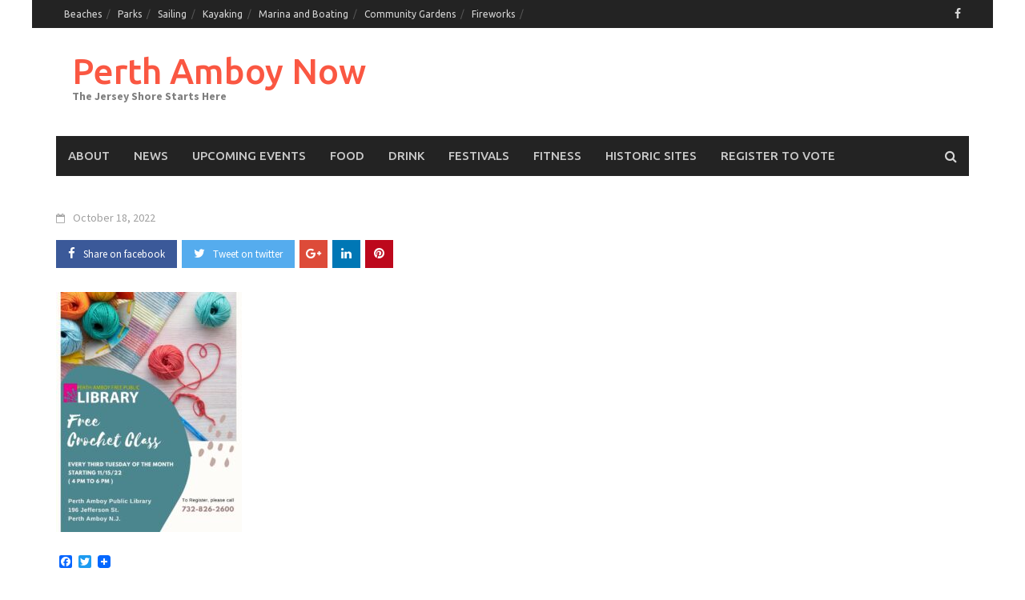

--- FILE ---
content_type: text/html; charset=UTF-8
request_url: https://perthamboynow.com/event/crochet-class-at-the-library/img_7479/
body_size: 9302
content:
<!DOCTYPE html>
<html lang="en">
<head>
<meta charset="UTF-8">
<meta name="viewport" content="width=device-width, initial-scale=1">
<link rel="profile" href="http://gmpg.org/xfn/11">
<link rel="pingback" href="https://perthamboynow.com/xmlrpc.php">
<meta name='robots' content='index, follow, max-image-preview:large, max-snippet:-1, max-video-preview:-1' />

	<!-- This site is optimized with the Yoast SEO plugin v26.7 - https://yoast.com/wordpress/plugins/seo/ -->
	<title>- Perth Amboy Now</title>
	<link rel="canonical" href="https://perthamboynow.com/event/crochet-class-at-the-library/img_7479/" />
	<meta property="og:locale" content="en_US" />
	<meta property="og:type" content="article" />
	<meta property="og:title" content="- Perth Amboy Now" />
	<meta property="og:url" content="https://perthamboynow.com/event/crochet-class-at-the-library/img_7479/" />
	<meta property="og:site_name" content="Perth Amboy Now" />
	<meta property="article:modified_time" content="2022-10-18T21:44:06+00:00" />
	<meta property="og:image" content="https://perthamboynow.com/event/crochet-class-at-the-library/img_7479" />
	<meta property="og:image:width" content="1545" />
	<meta property="og:image:height" content="2000" />
	<meta property="og:image:type" content="image/jpeg" />
	<meta name="twitter:card" content="summary_large_image" />
	<script type="application/ld+json" class="yoast-schema-graph">{"@context":"https://schema.org","@graph":[{"@type":"WebPage","@id":"https://perthamboynow.com/event/crochet-class-at-the-library/img_7479/","url":"https://perthamboynow.com/event/crochet-class-at-the-library/img_7479/","name":"- Perth Amboy Now","isPartOf":{"@id":"https://perthamboynow.com/#website"},"primaryImageOfPage":{"@id":"https://perthamboynow.com/event/crochet-class-at-the-library/img_7479/#primaryimage"},"image":{"@id":"https://perthamboynow.com/event/crochet-class-at-the-library/img_7479/#primaryimage"},"thumbnailUrl":"https://perthamboynow.com/wp-content/uploads/2022/10/IMG_7479.jpg","datePublished":"2022-10-18T21:43:50+00:00","dateModified":"2022-10-18T21:44:06+00:00","breadcrumb":{"@id":"https://perthamboynow.com/event/crochet-class-at-the-library/img_7479/#breadcrumb"},"inLanguage":"en","potentialAction":[{"@type":"ReadAction","target":["https://perthamboynow.com/event/crochet-class-at-the-library/img_7479/"]}]},{"@type":"ImageObject","inLanguage":"en","@id":"https://perthamboynow.com/event/crochet-class-at-the-library/img_7479/#primaryimage","url":"https://perthamboynow.com/wp-content/uploads/2022/10/IMG_7479.jpg","contentUrl":"https://perthamboynow.com/wp-content/uploads/2022/10/IMG_7479.jpg","width":1545,"height":2000,"caption":"Craft Class Perth Amboy"},{"@type":"BreadcrumbList","@id":"https://perthamboynow.com/event/crochet-class-at-the-library/img_7479/#breadcrumb","itemListElement":[{"@type":"ListItem","position":1,"name":"Home","item":"https://perthamboynow.com/"},{"@type":"ListItem","position":2,"name":"Crochet Class at the Library","item":"https://perthamboynow.com/event/crochet-class-at-the-library/"}]},{"@type":"WebSite","@id":"https://perthamboynow.com/#website","url":"https://perthamboynow.com/","name":"Perth Amboy Now","description":"The Jersey Shore Starts Here","publisher":{"@id":"https://perthamboynow.com/#organization"},"potentialAction":[{"@type":"SearchAction","target":{"@type":"EntryPoint","urlTemplate":"https://perthamboynow.com/?s={search_term_string}"},"query-input":{"@type":"PropertyValueSpecification","valueRequired":true,"valueName":"search_term_string"}}],"inLanguage":"en"},{"@type":"Organization","@id":"https://perthamboynow.com/#organization","name":"Perth Amboy Now","url":"https://perthamboynow.com/","logo":{"@type":"ImageObject","inLanguage":"en","@id":"https://perthamboynow.com/#/schema/logo/image/","url":"https://perthamboynow.com/wp-content/uploads/2015/03/anchor-small.jpg","contentUrl":"https://perthamboynow.com/wp-content/uploads/2015/03/anchor-small.jpg","width":432,"height":484,"caption":"Perth Amboy Now"},"image":{"@id":"https://perthamboynow.com/#/schema/logo/image/"}}]}</script>
	<!-- / Yoast SEO plugin. -->


<link rel='dns-prefetch' href='//static.addtoany.com' />
<link rel='dns-prefetch' href='//fonts.googleapis.com' />
<link rel="alternate" type="application/rss+xml" title="Perth Amboy Now &raquo; Feed" href="https://perthamboynow.com/feed/" />
<link rel="alternate" type="application/rss+xml" title="Perth Amboy Now &raquo; Comments Feed" href="https://perthamboynow.com/comments/feed/" />
<link rel="alternate" type="text/calendar" title="Perth Amboy Now &raquo; iCal Feed" href="https://perthamboynow.com/calendar/?ical=1" />
<link rel="alternate" title="oEmbed (JSON)" type="application/json+oembed" href="https://perthamboynow.com/wp-json/oembed/1.0/embed?url=https%3A%2F%2Fperthamboynow.com%2Fevent%2Fcrochet-class-at-the-library%2Fimg_7479%2F" />
<link rel="alternate" title="oEmbed (XML)" type="text/xml+oembed" href="https://perthamboynow.com/wp-json/oembed/1.0/embed?url=https%3A%2F%2Fperthamboynow.com%2Fevent%2Fcrochet-class-at-the-library%2Fimg_7479%2F&#038;format=xml" />
<style id='wp-img-auto-sizes-contain-inline-css' type='text/css'>
img:is([sizes=auto i],[sizes^="auto," i]){contain-intrinsic-size:3000px 1500px}
/*# sourceURL=wp-img-auto-sizes-contain-inline-css */
</style>
<link rel='stylesheet' id='tribe-events-pro-mini-calendar-block-styles-css' href='https://perthamboynow.com/wp-content/plugins/events-calendar-pro/build/css/tribe-events-pro-mini-calendar-block.css?ver=7.7.12' type='text/css' media='all' />
<style id='wp-emoji-styles-inline-css' type='text/css'>

	img.wp-smiley, img.emoji {
		display: inline !important;
		border: none !important;
		box-shadow: none !important;
		height: 1em !important;
		width: 1em !important;
		margin: 0 0.07em !important;
		vertical-align: -0.1em !important;
		background: none !important;
		padding: 0 !important;
	}
/*# sourceURL=wp-emoji-styles-inline-css */
</style>
<link rel='stylesheet' id='wp-block-library-css' href='https://perthamboynow.com/wp-includes/css/dist/block-library/style.min.css?ver=6.9' type='text/css' media='all' />
<style id='wp-block-paragraph-inline-css' type='text/css'>
.is-small-text{font-size:.875em}.is-regular-text{font-size:1em}.is-large-text{font-size:2.25em}.is-larger-text{font-size:3em}.has-drop-cap:not(:focus):first-letter{float:left;font-size:8.4em;font-style:normal;font-weight:100;line-height:.68;margin:.05em .1em 0 0;text-transform:uppercase}body.rtl .has-drop-cap:not(:focus):first-letter{float:none;margin-left:.1em}p.has-drop-cap.has-background{overflow:hidden}:root :where(p.has-background){padding:1.25em 2.375em}:where(p.has-text-color:not(.has-link-color)) a{color:inherit}p.has-text-align-left[style*="writing-mode:vertical-lr"],p.has-text-align-right[style*="writing-mode:vertical-rl"]{rotate:180deg}
/*# sourceURL=https://perthamboynow.com/wp-includes/blocks/paragraph/style.min.css */
</style>
<style id='global-styles-inline-css' type='text/css'>
:root{--wp--preset--aspect-ratio--square: 1;--wp--preset--aspect-ratio--4-3: 4/3;--wp--preset--aspect-ratio--3-4: 3/4;--wp--preset--aspect-ratio--3-2: 3/2;--wp--preset--aspect-ratio--2-3: 2/3;--wp--preset--aspect-ratio--16-9: 16/9;--wp--preset--aspect-ratio--9-16: 9/16;--wp--preset--color--black: #000000;--wp--preset--color--cyan-bluish-gray: #abb8c3;--wp--preset--color--white: #ffffff;--wp--preset--color--pale-pink: #f78da7;--wp--preset--color--vivid-red: #cf2e2e;--wp--preset--color--luminous-vivid-orange: #ff6900;--wp--preset--color--luminous-vivid-amber: #fcb900;--wp--preset--color--light-green-cyan: #7bdcb5;--wp--preset--color--vivid-green-cyan: #00d084;--wp--preset--color--pale-cyan-blue: #8ed1fc;--wp--preset--color--vivid-cyan-blue: #0693e3;--wp--preset--color--vivid-purple: #9b51e0;--wp--preset--gradient--vivid-cyan-blue-to-vivid-purple: linear-gradient(135deg,rgb(6,147,227) 0%,rgb(155,81,224) 100%);--wp--preset--gradient--light-green-cyan-to-vivid-green-cyan: linear-gradient(135deg,rgb(122,220,180) 0%,rgb(0,208,130) 100%);--wp--preset--gradient--luminous-vivid-amber-to-luminous-vivid-orange: linear-gradient(135deg,rgb(252,185,0) 0%,rgb(255,105,0) 100%);--wp--preset--gradient--luminous-vivid-orange-to-vivid-red: linear-gradient(135deg,rgb(255,105,0) 0%,rgb(207,46,46) 100%);--wp--preset--gradient--very-light-gray-to-cyan-bluish-gray: linear-gradient(135deg,rgb(238,238,238) 0%,rgb(169,184,195) 100%);--wp--preset--gradient--cool-to-warm-spectrum: linear-gradient(135deg,rgb(74,234,220) 0%,rgb(151,120,209) 20%,rgb(207,42,186) 40%,rgb(238,44,130) 60%,rgb(251,105,98) 80%,rgb(254,248,76) 100%);--wp--preset--gradient--blush-light-purple: linear-gradient(135deg,rgb(255,206,236) 0%,rgb(152,150,240) 100%);--wp--preset--gradient--blush-bordeaux: linear-gradient(135deg,rgb(254,205,165) 0%,rgb(254,45,45) 50%,rgb(107,0,62) 100%);--wp--preset--gradient--luminous-dusk: linear-gradient(135deg,rgb(255,203,112) 0%,rgb(199,81,192) 50%,rgb(65,88,208) 100%);--wp--preset--gradient--pale-ocean: linear-gradient(135deg,rgb(255,245,203) 0%,rgb(182,227,212) 50%,rgb(51,167,181) 100%);--wp--preset--gradient--electric-grass: linear-gradient(135deg,rgb(202,248,128) 0%,rgb(113,206,126) 100%);--wp--preset--gradient--midnight: linear-gradient(135deg,rgb(2,3,129) 0%,rgb(40,116,252) 100%);--wp--preset--font-size--small: 13px;--wp--preset--font-size--medium: 20px;--wp--preset--font-size--large: 36px;--wp--preset--font-size--x-large: 42px;--wp--preset--spacing--20: 0.44rem;--wp--preset--spacing--30: 0.67rem;--wp--preset--spacing--40: 1rem;--wp--preset--spacing--50: 1.5rem;--wp--preset--spacing--60: 2.25rem;--wp--preset--spacing--70: 3.38rem;--wp--preset--spacing--80: 5.06rem;--wp--preset--shadow--natural: 6px 6px 9px rgba(0, 0, 0, 0.2);--wp--preset--shadow--deep: 12px 12px 50px rgba(0, 0, 0, 0.4);--wp--preset--shadow--sharp: 6px 6px 0px rgba(0, 0, 0, 0.2);--wp--preset--shadow--outlined: 6px 6px 0px -3px rgb(255, 255, 255), 6px 6px rgb(0, 0, 0);--wp--preset--shadow--crisp: 6px 6px 0px rgb(0, 0, 0);}:where(.is-layout-flex){gap: 0.5em;}:where(.is-layout-grid){gap: 0.5em;}body .is-layout-flex{display: flex;}.is-layout-flex{flex-wrap: wrap;align-items: center;}.is-layout-flex > :is(*, div){margin: 0;}body .is-layout-grid{display: grid;}.is-layout-grid > :is(*, div){margin: 0;}:where(.wp-block-columns.is-layout-flex){gap: 2em;}:where(.wp-block-columns.is-layout-grid){gap: 2em;}:where(.wp-block-post-template.is-layout-flex){gap: 1.25em;}:where(.wp-block-post-template.is-layout-grid){gap: 1.25em;}.has-black-color{color: var(--wp--preset--color--black) !important;}.has-cyan-bluish-gray-color{color: var(--wp--preset--color--cyan-bluish-gray) !important;}.has-white-color{color: var(--wp--preset--color--white) !important;}.has-pale-pink-color{color: var(--wp--preset--color--pale-pink) !important;}.has-vivid-red-color{color: var(--wp--preset--color--vivid-red) !important;}.has-luminous-vivid-orange-color{color: var(--wp--preset--color--luminous-vivid-orange) !important;}.has-luminous-vivid-amber-color{color: var(--wp--preset--color--luminous-vivid-amber) !important;}.has-light-green-cyan-color{color: var(--wp--preset--color--light-green-cyan) !important;}.has-vivid-green-cyan-color{color: var(--wp--preset--color--vivid-green-cyan) !important;}.has-pale-cyan-blue-color{color: var(--wp--preset--color--pale-cyan-blue) !important;}.has-vivid-cyan-blue-color{color: var(--wp--preset--color--vivid-cyan-blue) !important;}.has-vivid-purple-color{color: var(--wp--preset--color--vivid-purple) !important;}.has-black-background-color{background-color: var(--wp--preset--color--black) !important;}.has-cyan-bluish-gray-background-color{background-color: var(--wp--preset--color--cyan-bluish-gray) !important;}.has-white-background-color{background-color: var(--wp--preset--color--white) !important;}.has-pale-pink-background-color{background-color: var(--wp--preset--color--pale-pink) !important;}.has-vivid-red-background-color{background-color: var(--wp--preset--color--vivid-red) !important;}.has-luminous-vivid-orange-background-color{background-color: var(--wp--preset--color--luminous-vivid-orange) !important;}.has-luminous-vivid-amber-background-color{background-color: var(--wp--preset--color--luminous-vivid-amber) !important;}.has-light-green-cyan-background-color{background-color: var(--wp--preset--color--light-green-cyan) !important;}.has-vivid-green-cyan-background-color{background-color: var(--wp--preset--color--vivid-green-cyan) !important;}.has-pale-cyan-blue-background-color{background-color: var(--wp--preset--color--pale-cyan-blue) !important;}.has-vivid-cyan-blue-background-color{background-color: var(--wp--preset--color--vivid-cyan-blue) !important;}.has-vivid-purple-background-color{background-color: var(--wp--preset--color--vivid-purple) !important;}.has-black-border-color{border-color: var(--wp--preset--color--black) !important;}.has-cyan-bluish-gray-border-color{border-color: var(--wp--preset--color--cyan-bluish-gray) !important;}.has-white-border-color{border-color: var(--wp--preset--color--white) !important;}.has-pale-pink-border-color{border-color: var(--wp--preset--color--pale-pink) !important;}.has-vivid-red-border-color{border-color: var(--wp--preset--color--vivid-red) !important;}.has-luminous-vivid-orange-border-color{border-color: var(--wp--preset--color--luminous-vivid-orange) !important;}.has-luminous-vivid-amber-border-color{border-color: var(--wp--preset--color--luminous-vivid-amber) !important;}.has-light-green-cyan-border-color{border-color: var(--wp--preset--color--light-green-cyan) !important;}.has-vivid-green-cyan-border-color{border-color: var(--wp--preset--color--vivid-green-cyan) !important;}.has-pale-cyan-blue-border-color{border-color: var(--wp--preset--color--pale-cyan-blue) !important;}.has-vivid-cyan-blue-border-color{border-color: var(--wp--preset--color--vivid-cyan-blue) !important;}.has-vivid-purple-border-color{border-color: var(--wp--preset--color--vivid-purple) !important;}.has-vivid-cyan-blue-to-vivid-purple-gradient-background{background: var(--wp--preset--gradient--vivid-cyan-blue-to-vivid-purple) !important;}.has-light-green-cyan-to-vivid-green-cyan-gradient-background{background: var(--wp--preset--gradient--light-green-cyan-to-vivid-green-cyan) !important;}.has-luminous-vivid-amber-to-luminous-vivid-orange-gradient-background{background: var(--wp--preset--gradient--luminous-vivid-amber-to-luminous-vivid-orange) !important;}.has-luminous-vivid-orange-to-vivid-red-gradient-background{background: var(--wp--preset--gradient--luminous-vivid-orange-to-vivid-red) !important;}.has-very-light-gray-to-cyan-bluish-gray-gradient-background{background: var(--wp--preset--gradient--very-light-gray-to-cyan-bluish-gray) !important;}.has-cool-to-warm-spectrum-gradient-background{background: var(--wp--preset--gradient--cool-to-warm-spectrum) !important;}.has-blush-light-purple-gradient-background{background: var(--wp--preset--gradient--blush-light-purple) !important;}.has-blush-bordeaux-gradient-background{background: var(--wp--preset--gradient--blush-bordeaux) !important;}.has-luminous-dusk-gradient-background{background: var(--wp--preset--gradient--luminous-dusk) !important;}.has-pale-ocean-gradient-background{background: var(--wp--preset--gradient--pale-ocean) !important;}.has-electric-grass-gradient-background{background: var(--wp--preset--gradient--electric-grass) !important;}.has-midnight-gradient-background{background: var(--wp--preset--gradient--midnight) !important;}.has-small-font-size{font-size: var(--wp--preset--font-size--small) !important;}.has-medium-font-size{font-size: var(--wp--preset--font-size--medium) !important;}.has-large-font-size{font-size: var(--wp--preset--font-size--large) !important;}.has-x-large-font-size{font-size: var(--wp--preset--font-size--x-large) !important;}
/*# sourceURL=global-styles-inline-css */
</style>

<style id='classic-theme-styles-inline-css' type='text/css'>
/*! This file is auto-generated */
.wp-block-button__link{color:#fff;background-color:#32373c;border-radius:9999px;box-shadow:none;text-decoration:none;padding:calc(.667em + 2px) calc(1.333em + 2px);font-size:1.125em}.wp-block-file__button{background:#32373c;color:#fff;text-decoration:none}
/*# sourceURL=/wp-includes/css/classic-themes.min.css */
</style>
<link rel='stylesheet' id='font-awesome-css' href='https://perthamboynow.com/wp-content/themes/awaken-pro/css/font-awesome.min.css?ver=4.6.3' type='text/css' media='all' />
<link rel='stylesheet' id='bootstrap.css-css' href='https://perthamboynow.com/wp-content/themes/awaken-pro/css/bootstrap.min.css?ver=all' type='text/css' media='all' />
<link rel='stylesheet' id='awaken-style-css' href='https://perthamboynow.com/wp-content/themes/awaken-pro/style.css?ver=6.9' type='text/css' media='all' />
<link rel='stylesheet' id='owl-carousel-css' href='https://perthamboynow.com/wp-content/themes/awaken-pro/css/owl.carousel.css?ver=6.9' type='text/css' media='screen' />
<link rel='stylesheet' id='awaken-pro-fonts-css' href='https://fonts.googleapis.com/css?family=Ubuntu%3Aregular%2Citalic%2C700%2C500|Roboto+Condensed%3Aregular%2Citalic%2C700|Source+Sans+Pro%3Aregular%2Citalic%2C700%26subset%3Dlatin%2Clatin' type='text/css' media='screen' />
<link rel='stylesheet' id='add-flex-css-css' href='https://perthamboynow.com/wp-content/themes/awaken-pro/css/flexslider.css?ver=6.9' type='text/css' media='screen' />
<link rel='stylesheet' id='addtoany-css' href='https://perthamboynow.com/wp-content/plugins/add-to-any/addtoany.min.css?ver=1.16' type='text/css' media='all' />
<script type="text/javascript" id="addtoany-core-js-before">
/* <![CDATA[ */
window.a2a_config=window.a2a_config||{};a2a_config.callbacks=[];a2a_config.overlays=[];a2a_config.templates={};

//# sourceURL=addtoany-core-js-before
/* ]]> */
</script>
<script type="text/javascript" defer src="https://static.addtoany.com/menu/page.js" id="addtoany-core-js"></script>
<script type="text/javascript" src="https://perthamboynow.com/wp-includes/js/jquery/jquery.min.js?ver=3.7.1" id="jquery-core-js"></script>
<script type="text/javascript" src="https://perthamboynow.com/wp-includes/js/jquery/jquery-migrate.min.js?ver=3.4.1" id="jquery-migrate-js"></script>
<script type="text/javascript" defer src="https://perthamboynow.com/wp-content/plugins/add-to-any/addtoany.min.js?ver=1.1" id="addtoany-jquery-js"></script>
<script type="text/javascript" src="https://perthamboynow.com/wp-content/themes/awaken-pro/js/scripts.js?ver=6.9" id="awaken-scripts-js"></script>
<script type="text/javascript" src="https://perthamboynow.com/wp-content/themes/awaken-pro/js/ajax-scripts.js?ver=6.9" id="ajax-scripts-js"></script>
<link rel="https://api.w.org/" href="https://perthamboynow.com/wp-json/" /><link rel="alternate" title="JSON" type="application/json" href="https://perthamboynow.com/wp-json/wp/v2/media/12478" /><link rel="EditURI" type="application/rsd+xml" title="RSD" href="https://perthamboynow.com/xmlrpc.php?rsd" />
<meta name="generator" content="WordPress 6.9" />
<link rel='shortlink' href='https://perthamboynow.com/?p=12478' />
<meta name="tec-api-version" content="v1"><meta name="tec-api-origin" content="https://perthamboynow.com"><link rel="alternate" href="https://perthamboynow.com/wp-json/tribe/events/v1/" />	
	
			<style type="text/css">
			body { color: #404040; font-family: "Source Sans Pro"; font-size: 16px; line-height: 24px; } .awaken-boxed .site { background-color: #fff; } /*@media (min-width: 1200px) { .awaken-boxed .container { width: 1160px; } }*/ button, input, select, textarea { font-family: "Source Sans Pro"; } a { color: #4169e1; } .site-title, .top-navigation, .main-navigation, .main-widget-area .widget-title, .awt-title, #awt-widget, .footer-widget-area .awt-title, .footer-widget-title, .page-entry-title, .archive-page-title, .search-page-title { font-family: "Ubuntu"; } .genpost-entry-meta, .single-entry-meta, .genpost-entry-footer { font-family: "Source Sans Pro"; } .site-description { font-family: "Source Sans Pro"; }.site-header { background-color: #ffffff; }.genpost-entry-title a { color: #353434; } .ams-title a { color: #353434; } .single-entry-title { color: #353434; } h1, h2, h3, h4, h5, h6 { color: #353434; font-family: "Roboto Condensed"; } .single-entry-title, .awaken-slider-title, .afp-title { font-family: "Roboto Condensed"; }.genpost-entry-meta a, .single-entry-meta a, .genpost-entry-footer a, .genpost-entry-meta, .single-entry-meta, .genpost-entry-footer { color: #9f9f9f; }.main-navigation { background-color: #232323; } .main-navigation a, .main-navigation .menu-item-has-children > a:after, .main-navigation .page_item_has_children > a:after, .awaken-search-button-icon { color: #cacaca; } .main-navigation a:hover, .main-navigation .menu-item-has-children:hover > a:after, .main-navigation .page_item_has_children:hover > a:after, .awaken-search-button-icon:hover { color: #ffffff; } .main-navigation a:hover { background-color: #fa5742; } .main-navigation li.current-menu-item { background-color: #fa5742; } .main-navigation ul ul a { color: #cccccc; } .main-navigation ul ul a:hover { color: #ffffff; } .main-navigation ul ul { background-color: #333333; } .main-navigation ul ul a:hover { background-color: #222222; } .top-nav { background-color: #232323; } .asocial-icon a, .top-navigation a, .top-navigation .menu-item-has-children > a:after, .top-navigation .page_item_has_children > a:after, .awaken-search-button-icon { color: #d7d7d7; } .top-navigation a:hover, .top-navigation .menu-item-has-children:hover > a:after, .top-navigation .page_item_has_children:hover > a:after, .awaken-search-button-icon:hover { color: #ffffff; } .top-navigation ul ul a { color: #cccccc; } .top-navigation ul ul a:hover { color: #ffffff; } .top-navigation ul ul { background-color: #333333; } .top-navigation ul ul a:hover { background-color: #222222; }.site-footer { background-color: #242424; color: #bbbbbb; } .site-footer .ams-meta { color: #bbbbbb; } .footer-widget-area .awt-title, .footer-widget-title, .footer-widget-area #awt-nav a { color: #f5f5f5; } .site-footer a { color: #cccccc; } .site-footer a:hover, .footer-widget-area #awt-nav a:hover { color: #fa5742; } .footer-site-info { background-color: #171717; color: #bbbbbb; } .footer-site-info a { color: #bbbbbb; } .footer-site-info a:hover { color: #fa5742; }		</style>
	
<style></style>
<style type="text/css" id="custom-background-css">body.custom-background{ background-color: #ffffff; }</style>
<link rel="icon" href="https://perthamboynow.com/wp-content/uploads/2015/03/anchor-small-60x60.jpg" sizes="32x32" />
<link rel="icon" href="https://perthamboynow.com/wp-content/uploads/2015/03/anchor-small.jpg" sizes="192x192" />
<link rel="apple-touch-icon" href="https://perthamboynow.com/wp-content/uploads/2015/03/anchor-small.jpg" />
<meta name="msapplication-TileImage" content="https://perthamboynow.com/wp-content/uploads/2015/03/anchor-small.jpg" />
</head>

<body class="attachment wp-singular attachment-template-default single single-attachment postid-12478 attachmentid-12478 attachment-jpeg wp-embed-responsive wp-theme-awaken-pro siteorigin-panels tribe-no-js awaken-boxed no-sidebar-full-width">
<div id="page" class="hfeed site">
	<a class="skip-link screen-reader-text" href="#content">Skip to content</a>
	<header id="masthead" class="site-header" role="banner">
			
			<div class="top-nav">
				<div class="container">
					<div class="row">
			            						<div class="col-xs-12 col-sm-12 col-md-8 ">
															<nav id="top-navigation" class="top-navigation" role="navigation">
									<div class="menu-topmenu-container"><ul id="menu-topmenu" class="menu"><li id="menu-item-510" class="menu-item menu-item-type-post_type menu-item-object-page menu-item-510"><a href="https://perthamboynow.com/beaches/">Beaches</a></li>
<li id="menu-item-512" class="menu-item menu-item-type-post_type menu-item-object-page menu-item-512"><a href="https://perthamboynow.com/parks/">Parks</a></li>
<li id="menu-item-508" class="menu-item menu-item-type-post_type menu-item-object-page menu-item-508"><a href="https://perthamboynow.com/sailing/">Sailing</a></li>
<li id="menu-item-509" class="menu-item menu-item-type-post_type menu-item-object-page menu-item-509"><a href="https://perthamboynow.com/kayaking/">Kayaking</a></li>
<li id="menu-item-514" class="menu-item menu-item-type-post_type menu-item-object-page menu-item-514"><a href="https://perthamboynow.com/marina/">Marina and Boating</a></li>
<li id="menu-item-513" class="menu-item menu-item-type-post_type menu-item-object-page menu-item-513"><a href="https://perthamboynow.com/community-gardens/">Community Gardens</a></li>
<li id="menu-item-505" class="menu-item menu-item-type-post_type menu-item-object-page menu-item-505"><a href="https://perthamboynow.com/fireworks/">Fireworks</a></li>
</ul></div>								</nav><!-- #site-navigation -->	
								<a href="#" class="navbutton" id="top-nav-button">Top Menu</a>
								<div class="responsive-topnav"></div>	
										
						</div><!-- col-xs-12 col-sm-8 col-md-8 -->
						<div class="col-xs-12 col-sm-12 col-md-4">
							
	<div class="asocial-area">
			<span class="asocial-icon facebook"><a href="https://www.facebook.com/PerthAmboyNow/" data-toggle="tooltip" data-placement="bottom" title="Find us on Facebook" target="_blank"><i class="fa fa-facebook"></i></a></span>
								
						
			
	</div>
	
						</div><!-- col-xs-12 col-sm-4 col-md-4 -->
					</div><!-- row -->
				</div>
			</div>
		
		<div class="site-branding">
			<div class="container">
				<div class="site-brand-container">
												<div class="site-title-text">
								<h1 class="site-title"><a href="https://perthamboynow.com/" rel="home">Perth Amboy Now</a></h1>
								<h2 class="site-description">The Jersey Shore Starts Here</h2>
							</div>

									</div><!-- .site-brand-container -->
							</div>
		</div>

	<div class="container">
		<div class="awaken-navigation-container">
			<nav id="site-navigation" class="main-navigation cl-effect-10" role="navigation">
				<div class="menu-top-container"><ul id="menu-top" class="menu"><li id="menu-item-756" class="menu-item menu-item-type-post_type menu-item-object-page menu-item-756"><a href="https://perthamboynow.com/about/">About</a></li>
<li id="menu-item-8397" class="menu-item menu-item-type-post_type menu-item-object-page current_page_parent menu-item-8397"><a href="https://perthamboynow.com/news/">News</a></li>
<li id="menu-item-844" class="menu-item menu-item-type-custom menu-item-object-custom menu-item-844"><a href="http://perthamboynow.com/event/">Upcoming events</a></li>
<li id="menu-item-1654" class="menu-item menu-item-type-post_type menu-item-object-page menu-item-1654"><a href="https://perthamboynow.com/food/">Food</a></li>
<li id="menu-item-2167" class="menu-item menu-item-type-post_type menu-item-object-page menu-item-2167"><a href="https://perthamboynow.com/drink/">Drink</a></li>
<li id="menu-item-1283" class="menu-item menu-item-type-post_type menu-item-object-page menu-item-1283"><a href="https://perthamboynow.com/festivals/">Festivals</a></li>
<li id="menu-item-2182" class="menu-item menu-item-type-post_type menu-item-object-page menu-item-2182"><a href="https://perthamboynow.com/fitness/">Fitness</a></li>
<li id="menu-item-3737" class="menu-item menu-item-type-post_type menu-item-object-page menu-item-3737"><a href="https://perthamboynow.com/historical-sites/">Historic Sites</a></li>
<li id="menu-item-8592" class="menu-item menu-item-type-post_type menu-item-object-page menu-item-8592"><a href="https://perthamboynow.com/register-to-vote/">Register to Vote</a></li>
</ul></div>			</nav><!-- #site-navigation -->
			<a href="#" class="navbutton" id="main-nav-button">Main Menu</a>
			<div class="responsive-mainnav"></div>

							<div class="awaken-search-button-icon"></div>
				<div class="awaken-search-box-container">
					<div class="awaken-search-box">
						<form action="https://perthamboynow.com/" id="awaken-search-form" method="get">
							<input type="text" value="" name="s" id="s" />
							<input type="submit" value="Search" />
						</form>
					</div><!-- th-search-box -->
				</div><!-- .th-search-box-container -->
					</div><!-- .awaken-navigation-container-->
	</div><!-- .container -->
	</header><!-- #masthead -->


	<div id="content" class="site-content">
		<div class="container">

	<div class="row">
<div class="col-xs-12 col-sm-12 col-md-8 awaken-content-float">
	<div id="primary" class="content-area">
		<main id="main" class="site-main" role="main">

		
<article id="post-12478" class="post-12478 attachment type-attachment status-inherit hentry">
	<header class="single-entry-header">
		
		<div class="single-entry-meta">
			<span class="posted-on"><a href="https://perthamboynow.com/event/crochet-class-at-the-library/img_7479/" rel="bookmark"><time class="entry-date published" datetime="2022-10-18T17:43:50-04:00">October 18, 2022</time><time class="updated" datetime="2022-10-18T17:44:06-04:00">October 18, 2022</time></a></span>					</div><!-- .entry-meta -->
		<div class="awp-shareicons"><div class="awp-shareicon-set"><a class="social-link awp-facebook" href="https://www.facebook.com/sharer/sharer.php?u=https%3A%2F%2Fperthamboynow.com%2Fevent%2Fcrochet-class-at-the-library%2Fimg_7479%2F" target="_blank"><i class="fa fa-facebook"></i><span class="ss-text">Share on facebook</span></a><a class="social-link awp-twitter" href="https://twitter.com/intent/tweet?text=&amp;url=https%3A%2F%2Fperthamboynow.com%2Fevent%2Fcrochet-class-at-the-library%2Fimg_7479%2F" target="_blank"><i class="fa fa-twitter"></i><span class="ss-text">Tweet on twitter</span></a><a class="social-link awp-googleplus" href="https://plus.google.com/share?url=https%3A%2F%2Fperthamboynow.com%2Fevent%2Fcrochet-class-at-the-library%2Fimg_7479%2F" target="_blank"><i class="fa fa-google-plus"></i></a><a class="social-link awp-whatsapp" href="whatsapp://send?text= https%3A%2F%2Fperthamboynow.com%2Fevent%2Fcrochet-class-at-the-library%2Fimg_7479%2F" target="_blank"><i class="fa fa-instagram"></i></a><a class="social-link awp-linkedin" href="https://www.linkedin.com/shareArticle?mini=true&url=https%3A%2F%2Fperthamboynow.com%2Fevent%2Fcrochet-class-at-the-library%2Fimg_7479%2F&amp;title=" target="_blank"><i class="fa fa-linkedin"></i></a><a class="social-link awp-pinterest" href="https://pinterest.com/pin/create/button/?url=https%3A%2F%2Fperthamboynow.com%2Fevent%2Fcrochet-class-at-the-library%2Fimg_7479%2F&amp;media=https://perthamboynow.com/wp-content/uploads/2022/10/IMG_7479.jpg&amp;description=" target="_blank"><i class="fa fa-pinterest"></i></a></div></div>	</header><!-- .entry-header -->

	
	<div class="entry-content">
		<p class="attachment"><a href='https://perthamboynow.com/wp-content/uploads/2022/10/IMG_7479.jpg'><img fetchpriority="high" decoding="async" width="232" height="300" src="https://perthamboynow.com/wp-content/uploads/2022/10/IMG_7479-232x300.jpg" class="attachment-medium size-medium" alt="Craft Class Perth Amboy" srcset="https://perthamboynow.com/wp-content/uploads/2022/10/IMG_7479-232x300.jpg 232w, https://perthamboynow.com/wp-content/uploads/2022/10/IMG_7479-791x1024.jpg 791w, https://perthamboynow.com/wp-content/uploads/2022/10/IMG_7479-116x150.jpg 116w, https://perthamboynow.com/wp-content/uploads/2022/10/IMG_7479-768x994.jpg 768w, https://perthamboynow.com/wp-content/uploads/2022/10/IMG_7479-1187x1536.jpg 1187w, https://perthamboynow.com/wp-content/uploads/2022/10/IMG_7479.jpg 1545w" sizes="(max-width: 232px) 100vw, 232px" /></a></p>
<div class="addtoany_share_save_container addtoany_content addtoany_content_bottom"><div class="a2a_kit a2a_kit_size_16 addtoany_list" data-a2a-url="https://perthamboynow.com/event/crochet-class-at-the-library/img_7479/"><a class="a2a_button_facebook" href="https://www.addtoany.com/add_to/facebook?linkurl=https%3A%2F%2Fperthamboynow.com%2Fevent%2Fcrochet-class-at-the-library%2Fimg_7479%2F&amp;linkname=" title="Facebook" rel="nofollow noopener" target="_blank"></a><a class="a2a_button_twitter" href="https://www.addtoany.com/add_to/twitter?linkurl=https%3A%2F%2Fperthamboynow.com%2Fevent%2Fcrochet-class-at-the-library%2Fimg_7479%2F&amp;linkname=" title="Twitter" rel="nofollow noopener" target="_blank"></a><a class="a2a_dd addtoany_share_save addtoany_share" href="https://www.addtoany.com/share"><img src="https://static.addtoany.com/buttons/favicon.png" alt="Share"></a></div></div>			</div><!-- .entry-content -->

	<footer class="single-entry-footer">
		<span class="categorized-under">Posted Under</span><div class="awaken-category-list"></div><div class="clearfix"></div><div class="awp-shareicons"><div class="awp-shareicon-set"><a class="social-link awp-facebook" href="https://www.facebook.com/sharer/sharer.php?u=https%3A%2F%2Fperthamboynow.com%2Fevent%2Fcrochet-class-at-the-library%2Fimg_7479%2F" target="_blank"><i class="fa fa-facebook"></i><span class="ss-text">Share on facebook</span></a><a class="social-link awp-twitter" href="https://twitter.com/intent/tweet?text=&amp;url=https%3A%2F%2Fperthamboynow.com%2Fevent%2Fcrochet-class-at-the-library%2Fimg_7479%2F" target="_blank"><i class="fa fa-twitter"></i><span class="ss-text">Tweet on twitter</span></a><a class="social-link awp-googleplus" href="https://plus.google.com/share?url=https%3A%2F%2Fperthamboynow.com%2Fevent%2Fcrochet-class-at-the-library%2Fimg_7479%2F" target="_blank"><i class="fa fa-google-plus"></i></a><a class="social-link awp-whatsapp" href="whatsapp://send?text= https%3A%2F%2Fperthamboynow.com%2Fevent%2Fcrochet-class-at-the-library%2Fimg_7479%2F" target="_blank"><i class="fa fa-instagram"></i></a><a class="social-link awp-linkedin" href="https://www.linkedin.com/shareArticle?mini=true&url=https%3A%2F%2Fperthamboynow.com%2Fevent%2Fcrochet-class-at-the-library%2Fimg_7479%2F&amp;title=" target="_blank"><i class="fa fa-linkedin"></i></a><a class="social-link awp-pinterest" href="https://pinterest.com/pin/create/button/?url=https%3A%2F%2Fperthamboynow.com%2Fevent%2Fcrochet-class-at-the-library%2Fimg_7479%2F&amp;media=https://perthamboynow.com/wp-content/uploads/2022/10/IMG_7479.jpg&amp;description=" target="_blank"><i class="fa fa-pinterest"></i></a></div></div>
	</footer><!-- .entry-footer -->
</article><!-- #post-## -->
	<nav class="navigation post-navigation" role="navigation">
		<h2 class="screen-reader-text">Post navigation</h2>
		<div class="nav-links">
			<div class="nav-previous"><a href="https://perthamboynow.com/event/crochet-class-at-the-library/" rel="prev">Crochet Class at the Library</a></div>		</div><!-- .nav-links -->
	</nav><!-- .navigation -->
	
		</main><!-- #main -->
	</div><!-- #primary -->
</div><!-- .bootstrap cols -->
<div class="col-xs-12 col-sm-6 col-md-4 awaken-widgets-float">
	  
	
	<div id="secondary" class="main-widget-area" role="complementary">
	    <aside id="block-4" class="widget widget_block widget_text">
<p></p>
</aside><aside id="block-3" class="widget widget_block widget_text">
<p></p>
</aside>	</div><!-- #secondary --></div><!-- .bootstrap cols -->
</div><!-- .row -->
		</div><!-- container -->
	</div><!-- #content -->

	<footer id="colophon" class="site-footer" role="contentinfo">
		<div class="container">
			<div class="row">
				<div class="footer-widget-area">
					<div class="col-md-4">
						<div class="left-footer">
							<div id="secondary" class="widget-area" role="complementary">
																	
															</div><!-- #secondary -->
						</div>
					</div>
					
					<div class="col-md-4">
						<div class="mid-footer">
							<div id="secondary" class="widget-area" role="complementary">
								<aside id="media_image-2" class="widget widget_media_image"><h3 class="footer-widget-title">All the information you need to vote in New Jersey</h3><a href="https://nj.gov/state/elections/vote.shtml"><img width="300" height="150" src="https://perthamboynow.com/wp-content/uploads/2022/05/nj-votes-logo-300x150.jpeg" class="image wp-image-11722  attachment-medium size-medium" alt="NJ votes" style="max-width: 100%; height: auto;" decoding="async" loading="lazy" srcset="https://perthamboynow.com/wp-content/uploads/2022/05/nj-votes-logo-300x150.jpeg 300w, https://perthamboynow.com/wp-content/uploads/2022/05/nj-votes-logo-150x75.jpeg 150w, https://perthamboynow.com/wp-content/uploads/2022/05/nj-votes-logo-768x384.jpeg 768w, https://perthamboynow.com/wp-content/uploads/2022/05/nj-votes-logo.jpeg 800w" sizes="auto, (max-width: 300px) 100vw, 300px" /></a></aside>							</div><!-- #secondary -->						</div>
					</div>

					<div class="col-md-4">
						<div class="right-footer">
							<div id="secondary" class="widget-area" role="complementary">
								
															</div><!-- #secondary -->				
						</div>
					</div>						
				</div><!-- .footer-widget-area -->
			</div><!-- .row -->
		</div><!-- .container -->	

		<div class="footer-site-info">	
			<div class="container">
				Copyright © 2025 Perth Amboy Now LLC 			</div>
		</div><!-- .site-info -->
	</footer><!-- #colophon -->
</div><!-- #page -->

<script type="speculationrules">
{"prefetch":[{"source":"document","where":{"and":[{"href_matches":"/*"},{"not":{"href_matches":["/wp-*.php","/wp-admin/*","/wp-content/uploads/*","/wp-content/*","/wp-content/plugins/*","/wp-content/themes/awaken-pro/*","/*\\?(.+)"]}},{"not":{"selector_matches":"a[rel~=\"nofollow\"]"}},{"not":{"selector_matches":".no-prefetch, .no-prefetch a"}}]},"eagerness":"conservative"}]}
</script>
		<script>
		( function ( body ) {
			'use strict';
			body.className = body.className.replace( /\btribe-no-js\b/, 'tribe-js' );
		} )( document.body );
		</script>
		<script> /* <![CDATA[ */var tribe_l10n_datatables = {"aria":{"sort_ascending":": activate to sort column ascending","sort_descending":": activate to sort column descending"},"length_menu":"Show _MENU_ entries","empty_table":"No data available in table","info":"Showing _START_ to _END_ of _TOTAL_ entries","info_empty":"Showing 0 to 0 of 0 entries","info_filtered":"(filtered from _MAX_ total entries)","zero_records":"No matching records found","search":"Search:","all_selected_text":"All items on this page were selected. ","select_all_link":"Select all pages","clear_selection":"Clear Selection.","pagination":{"all":"All","next":"Next","previous":"Previous"},"select":{"rows":{"0":"","_":": Selected %d rows","1":": Selected 1 row"}},"datepicker":{"dayNames":["Sunday","Monday","Tuesday","Wednesday","Thursday","Friday","Saturday"],"dayNamesShort":["Sun","Mon","Tue","Wed","Thu","Fri","Sat"],"dayNamesMin":["S","M","T","W","T","F","S"],"monthNames":["January","February","March","April","May","June","July","August","September","October","November","December"],"monthNamesShort":["January","February","March","April","May","June","July","August","September","October","November","December"],"monthNamesMin":["Jan","Feb","Mar","Apr","May","Jun","Jul","Aug","Sep","Oct","Nov","Dec"],"nextText":"Next","prevText":"Prev","currentText":"Today","closeText":"Done","today":"Today","clear":"Clear"}};/* ]]> */ </script><script type="text/javascript" src="https://perthamboynow.com/wp-content/plugins/the-events-calendar/common/build/js/user-agent.js?ver=da75d0bdea6dde3898df" id="tec-user-agent-js"></script>
<script type="text/javascript" src="https://perthamboynow.com/wp-content/themes/awaken-pro/js/navigation.js?ver=20120206" id="awaken-navigation-js"></script>
<script type="text/javascript" src="https://perthamboynow.com/wp-content/themes/awaken-pro/js/bootstrap.min.js?ver=6.9" id="bootstrap-js-js"></script>
<script type="text/javascript" src="https://perthamboynow.com/wp-content/themes/awaken-pro/js/owl.carousel.min.js?ver=6.9" id="jquery-owl-carousel-js"></script>
<script type="text/javascript" src="https://perthamboynow.com/wp-content/themes/awaken-pro/js/skip-link-focus-fix.js?ver=20130115" id="awaken-skip-link-focus-fix-js"></script>
<script type="text/javascript" src="https://perthamboynow.com/wp-content/themes/awaken-pro/js/jquery.flexslider-min.js?ver=6.9" id="flexslider-js"></script>
<script type="text/javascript" src="https://perthamboynow.com/wp-content/themes/awaken-pro/js/awaken.slider.js?ver=6.9" id="add-awaken-flex-js-js"></script>
<script id="wp-emoji-settings" type="application/json">
{"baseUrl":"https://s.w.org/images/core/emoji/17.0.2/72x72/","ext":".png","svgUrl":"https://s.w.org/images/core/emoji/17.0.2/svg/","svgExt":".svg","source":{"concatemoji":"https://perthamboynow.com/wp-includes/js/wp-emoji-release.min.js?ver=6.9"}}
</script>
<script type="module">
/* <![CDATA[ */
/*! This file is auto-generated */
const a=JSON.parse(document.getElementById("wp-emoji-settings").textContent),o=(window._wpemojiSettings=a,"wpEmojiSettingsSupports"),s=["flag","emoji"];function i(e){try{var t={supportTests:e,timestamp:(new Date).valueOf()};sessionStorage.setItem(o,JSON.stringify(t))}catch(e){}}function c(e,t,n){e.clearRect(0,0,e.canvas.width,e.canvas.height),e.fillText(t,0,0);t=new Uint32Array(e.getImageData(0,0,e.canvas.width,e.canvas.height).data);e.clearRect(0,0,e.canvas.width,e.canvas.height),e.fillText(n,0,0);const a=new Uint32Array(e.getImageData(0,0,e.canvas.width,e.canvas.height).data);return t.every((e,t)=>e===a[t])}function p(e,t){e.clearRect(0,0,e.canvas.width,e.canvas.height),e.fillText(t,0,0);var n=e.getImageData(16,16,1,1);for(let e=0;e<n.data.length;e++)if(0!==n.data[e])return!1;return!0}function u(e,t,n,a){switch(t){case"flag":return n(e,"\ud83c\udff3\ufe0f\u200d\u26a7\ufe0f","\ud83c\udff3\ufe0f\u200b\u26a7\ufe0f")?!1:!n(e,"\ud83c\udde8\ud83c\uddf6","\ud83c\udde8\u200b\ud83c\uddf6")&&!n(e,"\ud83c\udff4\udb40\udc67\udb40\udc62\udb40\udc65\udb40\udc6e\udb40\udc67\udb40\udc7f","\ud83c\udff4\u200b\udb40\udc67\u200b\udb40\udc62\u200b\udb40\udc65\u200b\udb40\udc6e\u200b\udb40\udc67\u200b\udb40\udc7f");case"emoji":return!a(e,"\ud83e\u1fac8")}return!1}function f(e,t,n,a){let r;const o=(r="undefined"!=typeof WorkerGlobalScope&&self instanceof WorkerGlobalScope?new OffscreenCanvas(300,150):document.createElement("canvas")).getContext("2d",{willReadFrequently:!0}),s=(o.textBaseline="top",o.font="600 32px Arial",{});return e.forEach(e=>{s[e]=t(o,e,n,a)}),s}function r(e){var t=document.createElement("script");t.src=e,t.defer=!0,document.head.appendChild(t)}a.supports={everything:!0,everythingExceptFlag:!0},new Promise(t=>{let n=function(){try{var e=JSON.parse(sessionStorage.getItem(o));if("object"==typeof e&&"number"==typeof e.timestamp&&(new Date).valueOf()<e.timestamp+604800&&"object"==typeof e.supportTests)return e.supportTests}catch(e){}return null}();if(!n){if("undefined"!=typeof Worker&&"undefined"!=typeof OffscreenCanvas&&"undefined"!=typeof URL&&URL.createObjectURL&&"undefined"!=typeof Blob)try{var e="postMessage("+f.toString()+"("+[JSON.stringify(s),u.toString(),c.toString(),p.toString()].join(",")+"));",a=new Blob([e],{type:"text/javascript"});const r=new Worker(URL.createObjectURL(a),{name:"wpTestEmojiSupports"});return void(r.onmessage=e=>{i(n=e.data),r.terminate(),t(n)})}catch(e){}i(n=f(s,u,c,p))}t(n)}).then(e=>{for(const n in e)a.supports[n]=e[n],a.supports.everything=a.supports.everything&&a.supports[n],"flag"!==n&&(a.supports.everythingExceptFlag=a.supports.everythingExceptFlag&&a.supports[n]);var t;a.supports.everythingExceptFlag=a.supports.everythingExceptFlag&&!a.supports.flag,a.supports.everything||((t=a.source||{}).concatemoji?r(t.concatemoji):t.wpemoji&&t.twemoji&&(r(t.twemoji),r(t.wpemoji)))});
//# sourceURL=https://perthamboynow.com/wp-includes/js/wp-emoji-loader.min.js
/* ]]> */
</script>

</body>
</html>
